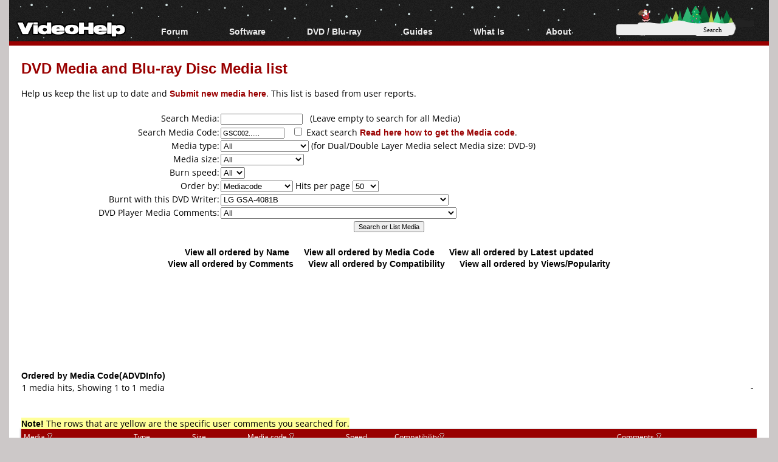

--- FILE ---
content_type: text/html; charset=utf-8
request_url: https://www.google.com/recaptcha/api2/aframe
body_size: 115
content:
<!DOCTYPE HTML><html><head><meta http-equiv="content-type" content="text/html; charset=UTF-8"></head><body><script nonce="ugnjpPnU65RygNQYV6PODA">/** Anti-fraud and anti-abuse applications only. See google.com/recaptcha */ try{var clients={'sodar':'https://pagead2.googlesyndication.com/pagead/sodar?'};window.addEventListener("message",function(a){try{if(a.source===window.parent){var b=JSON.parse(a.data);var c=clients[b['id']];if(c){var d=document.createElement('img');d.src=c+b['params']+'&rc='+(localStorage.getItem("rc::a")?sessionStorage.getItem("rc::b"):"");window.document.body.appendChild(d);sessionStorage.setItem("rc::e",parseInt(sessionStorage.getItem("rc::e")||0)+1);localStorage.setItem("rc::h",'1769522986514');}}}catch(b){}});window.parent.postMessage("_grecaptcha_ready", "*");}catch(b){}</script></body></html>